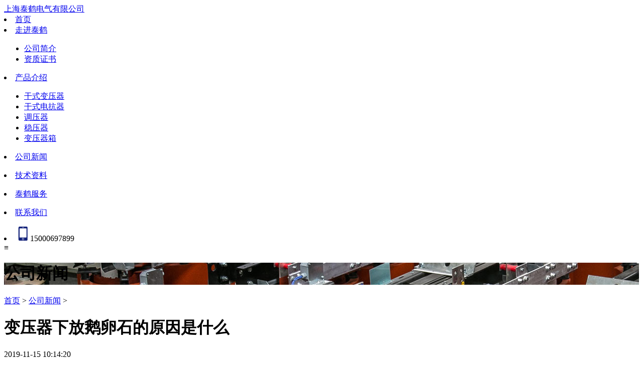

--- FILE ---
content_type: text/html
request_url: http://shtaihedq.com/news/147.html
body_size: 3883
content:
<!doctype html>
<html>

<head>
	<meta http-equiv="Content-Type" content="text/html; charset=utf-8" />
	<meta name="viewport" content="width=device-width, initial-scale=1">
	<title>变压器下放鹅卵石的原因是什么_上海泰鹤电气有限公司</title>
	<meta name="keywords" content="变压器," />
	<meta name="description" content="油浸式变压器是以油作为变压器主要绝缘手段，依靠油作冷却介质（自冷、风冷、水冷）。而油浸式变压器油坑内放鹅卵石的原因主要是为了：防火、泄油。油浸式变压器下这个部位我" />
	<link href="/templets/default/style/main.css" rel="stylesheet" media="screen" type="text/css" />
	<script language="javascript" type="text/javascript" src="/include/dedeajax2.js"></script>

</head>

<body>

	<div class="header">

	<div class="w70 top center">

		<div class="header_logo">
			<a title="上海泰鹤电气有限公司" href="/">上海泰鹤电气有限公司</a>
		</div>

		<div id="menu">
			<li id="menu0" class="menu"><a href="/">首页</a></li>
			
			<li id="menu1" class="menu">
				<a href="/about/">走进泰鹤</a>
				<ul>
					
					<li><a href="/about/index.html">公司简介</a></li>
					
					<li><a href="/about/certificate.html">资质证书</a></li>
					
				</ul>
			</li>
			
			<li id="menu2" class="menu">
				<a href="/product/">产品介绍</a>
				<ul>
					
					<li><a href="/product/list_3_1.html">干式变压器</a></li>
					
					<li><a href="/product/list_4_1.html">干式电抗器</a></li>
					
					<li><a href="/product/list_5_1.html">调压器</a></li>
					
					<li><a href="/product/list_6_1.html">稳压器</a></li>
					
					<li><a href="/product/list_13_1.html">变压器箱</a></li>
					
				</ul>
			</li>
			
			<li id="menu7" class="menu">
				<a href="/news/">公司新闻</a>
				<ul>
					
				</ul>
			</li>
			
			<li id="menu8" class="menu">
				<a href="/technology/">技术资料</a>
				<ul>
					
				</ul>
			</li>
			
			<li id="menu9" class="menu">
				<a href="/service/">泰鹤服务</a>
				<ul>
					
				</ul>
			</li>
			
			<li id="menu10" class="menu">
				<a href="/contact/">联系我们</a>
				<ul>
					
				</ul>
			</li>
			
			<li class="menu"><img src="/images/tel.svg" width="30" />15000697899</li>
		</div>
		<!--menu-->


		<div class="screen">
			<span id="screen0" style="display:none;">×</span>
			<span id="screen1" style="display:block;">≡</span>
		</div>


	</div>
	<!--top-->



</div>
<!--header-->

	<div class="hint" style="background-image:url(/images/banner.jpg) ;" >
				<div class="w70 center">
					<h1>公司新闻</h1>
				</div>
		</div>
	<div class="w70 center clear">
			<div class="place">
				<a href='http://www.shtaihedq.com/'>首页</a> > <a href='/news/'>公司新闻</a> > 
			</div><!-- /place -->
		<div class="pleft white">
			<div class="viewbox">
				<h1>变压器下放鹅卵石的原因是什么 </h1>
				<div class="hiden">
					<script src="/plus/count.php?view=no&aid=147" type='text/javascript'></script>
				</div>

				<div class="content">
					2019-11-15 10:14:20
<p>&nbsp;</p>
<p><span>油浸式是以油作为变压器主要绝缘手段，依靠油作冷却介质（自冷、风冷、水冷）。而油浸式变压器油坑内放鹅卵石的原因主要是为了：防火、泄油。<br />
</span></p>
<p>&nbsp;</p>
<p><span>油浸式变压器下这个部位我们通常称为卸油池或卸油，通往事故油坑或事故油池。发生事故时，如喷油或爆炸，变压器的油会经鹅卵石流入卸油坑内，然后流往事故油池，这时的变压器下的鹅卵石起到隔离作用，减小火势，利于灭火；另外高温变压器油经过鹅卵石的冷却后，可减小火势。</span></p>
<p>&nbsp;</p>
<p><span>池内有的做隔栅，也有的不做隔栅。做隔栅的，鹅卵石就放置在隔栅上面；不做隔栅的，鹅卵石就放置在卸油坑内。放置鹅卵石，便于卸油是一个原因，此外，绝缘，便于检修，运行人员检查，工作也是一个原因。</span></p>
<p>&nbsp;</p>
<p><span>防止变压器着火时油泄至地面时仍然燃烧，也不会堵塞泄油坑底部的排油孔。油就在变压器鹅卵石缝隙间流到下面去，表面避免油污，泄油时它还起冷却油温的作用，以防油燃烧。</span></p>
<p>&nbsp;</p>
<p>&nbsp;</p>
				</div><!-- /content -->
				<div class="clr"></div>
			</div><!-- /listbox -->
		
	
        </div>
        <!-- /pleft -->

        <div class="pright">
            <!-- 
  <dl class="w100">
<dt>公司新闻</dt>
<dd  class="d6">

</dd>
</dl>
 -->



<dl>
    <dt class="bg-blue"><a href="/product/list_3_1.html">干式变压器</a></dt>
    <dd class="d6">
      <li><a href="/product/39.html">隔离变压器系列</a></li>
<li><a href="/product/38.html">整流变压器</a></li>
<li><a href="/product/37.html">低压大电流变压器系列</a></li>
<li><a href="/product/36.html">快速升压器系列</a></li>
<li><a href="/product/35.html">起动自耦补偿变压器系列</a></li>
<li><a href="/product/34.html">三相变单相变压器系列</a></li>
<li><a href="/product/33.html">BK控制变压器</a></li>
<li><a href="/product/32.html">升压变压器系列</a></li>
<li><a href="/product/31.html">UPS、EPS专用变压器</a></li>
<li><a href="/product/30.html">UV变压器</a></li>
<li><a href="/product/29.html">高低压变压器租赁</a></li>
<li><a href="/product/28.html">多磁路变压器</a></li>
<li><a href="/product/27.html">10KV级SC(B)9系列树脂绝缘干</a></li>
<li><a href="/product/26.html"> 冲击变压器</a></li>
<li><a href="/product/25.html">补偿式升压变压器</a></li>
<li><a href="/product/24.html">10KV级SC(B)10系列树脂绝缘干</a></li>

    </dd>
</dl><dl>
    <dt class="bg-blue"><a href="/product/list_4_1.html">干式电抗器</a></dt>
    <dd class="d6">
      <li><a href="/product/47.html">三相交流输入电抗器</a></li>
<li><a href="/product/46.html">三相交流输出电抗器</a></li>
<li><a href="/product/45.html">串联电抗器系列</a></li>
<li><a href="/product/44.html">直流电抗器</a></li>
<li><a href="/product/43.html">能量回馈电抗器</a></li>
<li><a href="/product/42.html">高压串联电抗器</a></li>
<li><a href="/product/41.html">高压起动电抗器</a></li>
<li><a href="/product/40.html">滤波电抗器</a></li>

    </dd>
</dl><dl>
    <dt class="bg-blue"><a href="/product/list_5_1.html">调压器</a></dt>
    <dd class="d6">
      <li><a href="/product/50.html">接触式调压器</a></li>
<li><a href="/product/49.html">感应调压器</a></li>
<li><a href="/product/48.html">电动调压器</a></li>

    </dd>
</dl><dl>
    <dt class="bg-blue"><a href="/product/list_6_1.html">稳压器</a></dt>
    <dd class="d6">
      <li><a href="/product/52.html">隧道专用全自动稳压器</a></li>
<li><a href="/product/51.html">三相交流大功率稳压器</a></li>

    </dd>
</dl><dl>
    <dt class="bg-blue"><a href="/product/list_13_1.html">变压器箱</a></dt>
    <dd class="d6">
      <li><a href="/product//154.html">煤矿用隔爆型变压器箱</a></li>

    </dd>
</dl>


        </div>
        <!-- /pright -->
	</div>

	<div class="footer  clr">

	

	<div class="w80 copyright center">

	Copyright &copy; 2025上海泰鹤电气有限公司 版权所有<br/>
销售热线:021-69744551 传真:021-69744551 手机:15000697899<br/>
公司地址:上海市青浦区白鹤镇鹤祥路26号     E-mail: shth88@163.com<br/>

	<a href="http://beian.miit.gov.cn/" target=_blank> 沪ICP备08103103号</a>  



	<br/>

	<script language="JavaScript">

		document.writeln("<a href='http://www.sgs.gov.cn/lz/licenseLink.do?method=licenceView&entyId=20120518123558310'><img src='http://www.shtaihedq.com/taihe/icon.gif' border=0></a>")</script>

   </div>

 

</div>

<div class="hidden">



</div>

<div id="sidebarMenu">

   

        <div class="siderbar_ele siderbar_ele01">

            <a href="/contact/" target="_blank"></a>

        </div>

   

        <div class="siderbar_ele siderbar_ele02">

			<img class="pic" src="/images/weixin.jpg"   style="display: none;">

        </div>

 

        <div class="siderbar_ele siderbar_ele03">

			<div class="phone" style="display: none;">15000697899</div>

        </div>

    

    

</div>

<div id="footform">

	<div  class="closepop">×</div>

	<form name="fkinfo2" action="/plus/diy.php" enctype="multipart/form-data" method="post"   >

		<input type="hidden" name="action" value="post" />

		<input type="hidden" name="diyid" value="1" />

		<input type="hidden" name="do" value="2" />



		<input type="hidden" name='message'  value=''   />

		<div  class="ff1">

			 <div class="fftxt1">免费拨打</div>
			 <div class="fftxt2">15000697899</div>
		</div>

		<div  class="ff2">

			<li><span>姓名</span><input type='text' name='username'    value='' placeholder="输入您的姓名" /></li>

			

			<li><span>电话</span><input type='text' name='mobile'    value='' placeholder="输入您的电话" /></li>

			

		</div>



	

		<script language='javascript'>

			var theday = new Date();

			var theDate = theday.toLocaleString();

			document.write('<input name="filltime" type="hidden" value="' + theDate + '" id="filltime"   />');

		</script>





		<input type="hidden" name="dede_fields" value="username,text;mobile,text;filltime,text;message,multitext" />

		<input type="hidden" name="dede_fieldshash" value="9b7b54f89824714f84f5012bf8d25573"/>



		<div  class="ff3">

			<input type="button" name="footbtn" value="点击提交" class="footbtn"   onClick="checkfoot();"/>



		</div>

		<div  class="ff4"><span>免费获取优惠报价</span><span>厂家直销可做定制</span></div>

	</form>

</div>

<script src="//libs.baidu.com/jquery/2.0.0/jquery.min.js" type="text/javascript"></script>

<script type="text/javascript" src="/templets/default/js/comm.js"></script>

<script>

var _hmt = _hmt || [];

(function() {

  var hm = document.createElement("script");

  hm.src = "https://hm.baidu.com/hm.js?2f1639d69fd709226bc7db8580212cac";

  var s = document.getElementsByTagName("script")[0]; 

  s.parentNode.insertBefore(hm, s);

})();

</script>
	<!-- /footer -->

</body>

</html>

--- FILE ---
content_type: image/svg+xml
request_url: http://shtaihedq.com/images/tel.svg
body_size: 710
content:
<?xml version="1.0" standalone="no"?><!DOCTYPE svg PUBLIC "-//W3C//DTD SVG 1.1//EN" "http://www.w3.org/Graphics/SVG/1.1/DTD/svg11.dtd"><svg t="1591509303788" class="icon" viewBox="0 0 1024 1024" version="1.1" xmlns="http://www.w3.org/2000/svg" p-id="2018" xmlns:xlink="http://www.w3.org/1999/xlink" width="200" height="200"><defs><style type="text/css"></style></defs><path d="M540.197101 877.078261m-46.005797 0a46.005797 46.005797 0 1 0 92.011595 0 46.005797 46.005797 0 1 0-92.011595 0Z" fill="#13227a" p-id="2019"></path><path d="M777.646377 32.649275H304.231884c-38.585507 0-69.750725 34.133333-69.750725 74.202899v810.295652c0 41.553623 31.165217 74.202899 69.750725 74.202899h473.414493c38.585507 0 69.750725-34.133333 69.750724-74.202899V108.336232c0-41.553623-31.165217-75.686957-69.750724-75.686957zM494.191304 83.107246h93.495653c5.936232 0 11.872464 5.936232 11.872463 11.872464s-5.936232 11.872464-11.872463 11.872464h-93.495653c-5.936232 0-11.872464-5.936232-11.872463-11.872464s5.936232-11.872464 11.872463-11.872464z m46.005797 863.72174c-38.585507 0-69.750725-31.165217-69.750724-69.750725s31.165217-69.750725 69.750724-69.750725 69.750725 31.165217 69.750725 69.750725-31.165217 69.750725-69.750725 69.750725z m235.965218-194.411595c0 13.356522-8.904348 23.744928-20.776812 23.744928H326.492754c-11.872464 0-20.776812-10.388406-20.776812-23.744928V179.571014c0-13.356522 8.904348-23.744928 20.776812-23.744927h428.892753c11.872464 0 20.776812 10.388406 20.776812 23.744927v572.846377z" fill="#13227a" p-id="2020"></path></svg>